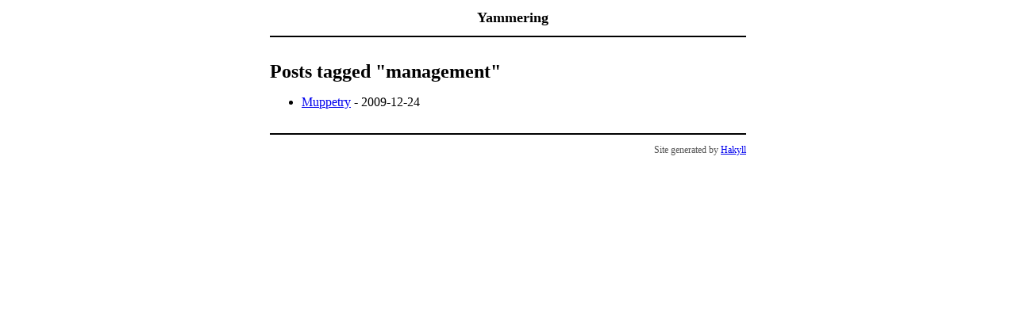

--- FILE ---
content_type: text/html
request_url: https://xana.scru.org/tags/management.html
body_size: 417
content:
<!doctype html>
<html lang="en">
    <head>
        <meta charset="utf-8">
        <meta http-equiv="x-ua-compatible" content="ie=edge">
        <meta name="viewport" content="width=device-width, initial-scale=1">
        <title>Yammering - Posts tagged "management"</title>
        <link rel="stylesheet" href="../css/default.css" />
    </head>
    <body>
        <div id="header">
            <div id="navigation">
                <a href="../">Yammering</a>
            </div>
        </div>

        <div id="content">
          
            <h1>Posts tagged "management"</h1>
          
            <ul>
    
        <li>
            <a href="../posts/ranticore/configuragement.html">Muppetry</a> - 2009-12-24
        </li>
    
</ul>


        </div>

        <div id="footer">
            Site generated by
            <a href="http://jaspervdj.be/hakyll">Hakyll</a>
        </div>
    </body>
</html>


--- FILE ---
content_type: text/css
request_url: https://xana.scru.org/css/default.css
body_size: 433
content:
body{color:black;font-size:16px;margin:0px auto 0px auto;width:600px}div#header{border-bottom:2px solid black;margin-bottom:30px;padding:12px 0px 12px 0px}div#logo a{color:black;float:left;font-size:18px;font-weight:bold;text-decoration:none}div#header #navigation{text-align:center}div#header #navigation a{color:black;font-size:18px;font-weight:bold;margin-left:12px;text-decoration:none}div#footer{border-top:solid 2px black;color:#555;font-size:12px;margin-top:30px;padding:12px 0px 12px 0px;text-align:right}h1{font-size:24px}h2{font-size:20px}div.info{color:#555;font-size:14px;font-style:italic}@media print{.tags{display:none}.feedbutton{display:none}#header{display:none}}.feedbutton{background:#ff6600;color:white!important;border-left:1px solid #cc9966;border-top:1px solid #ccaa99;border-right:1px solid #993300;border-bottom:1px solid #331100;padding:0px 0.5em 0px 0.5em;font-family:sans-serif;font-weight:bold;font-size:small;text-decoration:none;margin-top:1em}.feedbutton:hover{color:white!important;background:#ff9900}